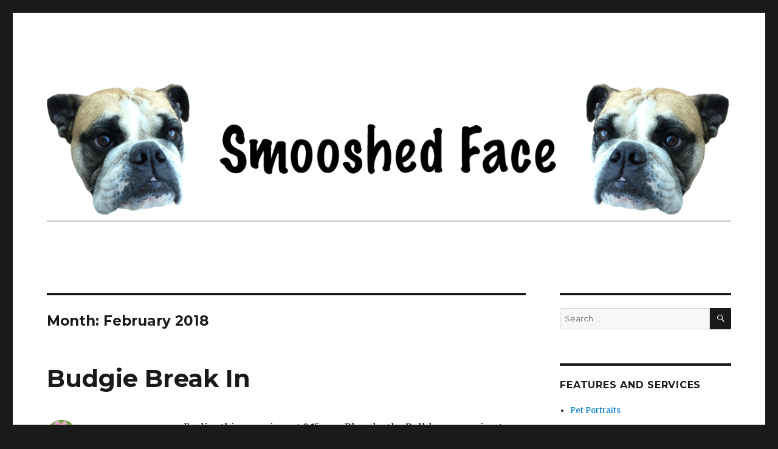

--- FILE ---
content_type: text/html; charset=UTF-8
request_url: https://www.smooshedface.com/2018/02/
body_size: 13764
content:
<!DOCTYPE html>
<html lang="en-US" class="no-js">
<head>
	<meta charset="UTF-8">
	<meta name="viewport" content="width=device-width, initial-scale=1">
	<link rel="profile" href="https://gmpg.org/xfn/11">
		<script>(function(html){html.className = html.className.replace(/\bno-js\b/,'js')})(document.documentElement);</script>
<title>February 2018 &#8211; Smooshed Face</title>
<meta name='robots' content='max-image-preview:large' />
<link rel='dns-prefetch' href='//secure.gravatar.com' />
<link rel='dns-prefetch' href='//stats.wp.com' />
<link rel='dns-prefetch' href='//fonts.googleapis.com' />
<link rel='dns-prefetch' href='//v0.wordpress.com' />
<link rel="alternate" type="application/rss+xml" title="Smooshed Face &raquo; Feed" href="https://www.smooshedface.com/feed/" />
<link rel="alternate" type="application/rss+xml" title="Smooshed Face &raquo; Comments Feed" href="https://www.smooshedface.com/comments/feed/" />
		<!-- This site uses the Google Analytics by MonsterInsights plugin v9.10.1 - Using Analytics tracking - https://www.monsterinsights.com/ -->
		<!-- Note: MonsterInsights is not currently configured on this site. The site owner needs to authenticate with Google Analytics in the MonsterInsights settings panel. -->
					<!-- No tracking code set -->
				<!-- / Google Analytics by MonsterInsights -->
		<style id='wp-img-auto-sizes-contain-inline-css' type='text/css'>
img:is([sizes=auto i],[sizes^="auto," i]){contain-intrinsic-size:3000px 1500px}
/*# sourceURL=wp-img-auto-sizes-contain-inline-css */
</style>
<link rel='stylesheet' id='twentysixteen-jetpack-css' href='https://www.smooshedface.com/wp-content/plugins/jetpack/modules/theme-tools/compat/twentysixteen.css?ver=15.3.1' type='text/css' media='all' />
<style id='wp-emoji-styles-inline-css' type='text/css'>

	img.wp-smiley, img.emoji {
		display: inline !important;
		border: none !important;
		box-shadow: none !important;
		height: 1em !important;
		width: 1em !important;
		margin: 0 0.07em !important;
		vertical-align: -0.1em !important;
		background: none !important;
		padding: 0 !important;
	}
/*# sourceURL=wp-emoji-styles-inline-css */
</style>
<style id='wp-block-library-inline-css' type='text/css'>
:root{--wp-block-synced-color:#7a00df;--wp-block-synced-color--rgb:122,0,223;--wp-bound-block-color:var(--wp-block-synced-color);--wp-editor-canvas-background:#ddd;--wp-admin-theme-color:#007cba;--wp-admin-theme-color--rgb:0,124,186;--wp-admin-theme-color-darker-10:#006ba1;--wp-admin-theme-color-darker-10--rgb:0,107,160.5;--wp-admin-theme-color-darker-20:#005a87;--wp-admin-theme-color-darker-20--rgb:0,90,135;--wp-admin-border-width-focus:2px}@media (min-resolution:192dpi){:root{--wp-admin-border-width-focus:1.5px}}.wp-element-button{cursor:pointer}:root .has-very-light-gray-background-color{background-color:#eee}:root .has-very-dark-gray-background-color{background-color:#313131}:root .has-very-light-gray-color{color:#eee}:root .has-very-dark-gray-color{color:#313131}:root .has-vivid-green-cyan-to-vivid-cyan-blue-gradient-background{background:linear-gradient(135deg,#00d084,#0693e3)}:root .has-purple-crush-gradient-background{background:linear-gradient(135deg,#34e2e4,#4721fb 50%,#ab1dfe)}:root .has-hazy-dawn-gradient-background{background:linear-gradient(135deg,#faaca8,#dad0ec)}:root .has-subdued-olive-gradient-background{background:linear-gradient(135deg,#fafae1,#67a671)}:root .has-atomic-cream-gradient-background{background:linear-gradient(135deg,#fdd79a,#004a59)}:root .has-nightshade-gradient-background{background:linear-gradient(135deg,#330968,#31cdcf)}:root .has-midnight-gradient-background{background:linear-gradient(135deg,#020381,#2874fc)}:root{--wp--preset--font-size--normal:16px;--wp--preset--font-size--huge:42px}.has-regular-font-size{font-size:1em}.has-larger-font-size{font-size:2.625em}.has-normal-font-size{font-size:var(--wp--preset--font-size--normal)}.has-huge-font-size{font-size:var(--wp--preset--font-size--huge)}.has-text-align-center{text-align:center}.has-text-align-left{text-align:left}.has-text-align-right{text-align:right}.has-fit-text{white-space:nowrap!important}#end-resizable-editor-section{display:none}.aligncenter{clear:both}.items-justified-left{justify-content:flex-start}.items-justified-center{justify-content:center}.items-justified-right{justify-content:flex-end}.items-justified-space-between{justify-content:space-between}.screen-reader-text{border:0;clip-path:inset(50%);height:1px;margin:-1px;overflow:hidden;padding:0;position:absolute;width:1px;word-wrap:normal!important}.screen-reader-text:focus{background-color:#ddd;clip-path:none;color:#444;display:block;font-size:1em;height:auto;left:5px;line-height:normal;padding:15px 23px 14px;text-decoration:none;top:5px;width:auto;z-index:100000}html :where(.has-border-color){border-style:solid}html :where([style*=border-top-color]){border-top-style:solid}html :where([style*=border-right-color]){border-right-style:solid}html :where([style*=border-bottom-color]){border-bottom-style:solid}html :where([style*=border-left-color]){border-left-style:solid}html :where([style*=border-width]){border-style:solid}html :where([style*=border-top-width]){border-top-style:solid}html :where([style*=border-right-width]){border-right-style:solid}html :where([style*=border-bottom-width]){border-bottom-style:solid}html :where([style*=border-left-width]){border-left-style:solid}html :where(img[class*=wp-image-]){height:auto;max-width:100%}:where(figure){margin:0 0 1em}html :where(.is-position-sticky){--wp-admin--admin-bar--position-offset:var(--wp-admin--admin-bar--height,0px)}@media screen and (max-width:600px){html :where(.is-position-sticky){--wp-admin--admin-bar--position-offset:0px}}

/*# sourceURL=wp-block-library-inline-css */
</style><style id='global-styles-inline-css' type='text/css'>
:root{--wp--preset--aspect-ratio--square: 1;--wp--preset--aspect-ratio--4-3: 4/3;--wp--preset--aspect-ratio--3-4: 3/4;--wp--preset--aspect-ratio--3-2: 3/2;--wp--preset--aspect-ratio--2-3: 2/3;--wp--preset--aspect-ratio--16-9: 16/9;--wp--preset--aspect-ratio--9-16: 9/16;--wp--preset--color--black: #000000;--wp--preset--color--cyan-bluish-gray: #abb8c3;--wp--preset--color--white: #fff;--wp--preset--color--pale-pink: #f78da7;--wp--preset--color--vivid-red: #cf2e2e;--wp--preset--color--luminous-vivid-orange: #ff6900;--wp--preset--color--luminous-vivid-amber: #fcb900;--wp--preset--color--light-green-cyan: #7bdcb5;--wp--preset--color--vivid-green-cyan: #00d084;--wp--preset--color--pale-cyan-blue: #8ed1fc;--wp--preset--color--vivid-cyan-blue: #0693e3;--wp--preset--color--vivid-purple: #9b51e0;--wp--preset--color--dark-gray: #1a1a1a;--wp--preset--color--medium-gray: #686868;--wp--preset--color--light-gray: #e5e5e5;--wp--preset--color--blue-gray: #4d545c;--wp--preset--color--bright-blue: #007acc;--wp--preset--color--light-blue: #9adffd;--wp--preset--color--dark-brown: #402b30;--wp--preset--color--medium-brown: #774e24;--wp--preset--color--dark-red: #640c1f;--wp--preset--color--bright-red: #ff675f;--wp--preset--color--yellow: #ffef8e;--wp--preset--gradient--vivid-cyan-blue-to-vivid-purple: linear-gradient(135deg,rgb(6,147,227) 0%,rgb(155,81,224) 100%);--wp--preset--gradient--light-green-cyan-to-vivid-green-cyan: linear-gradient(135deg,rgb(122,220,180) 0%,rgb(0,208,130) 100%);--wp--preset--gradient--luminous-vivid-amber-to-luminous-vivid-orange: linear-gradient(135deg,rgb(252,185,0) 0%,rgb(255,105,0) 100%);--wp--preset--gradient--luminous-vivid-orange-to-vivid-red: linear-gradient(135deg,rgb(255,105,0) 0%,rgb(207,46,46) 100%);--wp--preset--gradient--very-light-gray-to-cyan-bluish-gray: linear-gradient(135deg,rgb(238,238,238) 0%,rgb(169,184,195) 100%);--wp--preset--gradient--cool-to-warm-spectrum: linear-gradient(135deg,rgb(74,234,220) 0%,rgb(151,120,209) 20%,rgb(207,42,186) 40%,rgb(238,44,130) 60%,rgb(251,105,98) 80%,rgb(254,248,76) 100%);--wp--preset--gradient--blush-light-purple: linear-gradient(135deg,rgb(255,206,236) 0%,rgb(152,150,240) 100%);--wp--preset--gradient--blush-bordeaux: linear-gradient(135deg,rgb(254,205,165) 0%,rgb(254,45,45) 50%,rgb(107,0,62) 100%);--wp--preset--gradient--luminous-dusk: linear-gradient(135deg,rgb(255,203,112) 0%,rgb(199,81,192) 50%,rgb(65,88,208) 100%);--wp--preset--gradient--pale-ocean: linear-gradient(135deg,rgb(255,245,203) 0%,rgb(182,227,212) 50%,rgb(51,167,181) 100%);--wp--preset--gradient--electric-grass: linear-gradient(135deg,rgb(202,248,128) 0%,rgb(113,206,126) 100%);--wp--preset--gradient--midnight: linear-gradient(135deg,rgb(2,3,129) 0%,rgb(40,116,252) 100%);--wp--preset--font-size--small: 13px;--wp--preset--font-size--medium: 20px;--wp--preset--font-size--large: 36px;--wp--preset--font-size--x-large: 42px;--wp--preset--spacing--20: 0.44rem;--wp--preset--spacing--30: 0.67rem;--wp--preset--spacing--40: 1rem;--wp--preset--spacing--50: 1.5rem;--wp--preset--spacing--60: 2.25rem;--wp--preset--spacing--70: 3.38rem;--wp--preset--spacing--80: 5.06rem;--wp--preset--shadow--natural: 6px 6px 9px rgba(0, 0, 0, 0.2);--wp--preset--shadow--deep: 12px 12px 50px rgba(0, 0, 0, 0.4);--wp--preset--shadow--sharp: 6px 6px 0px rgba(0, 0, 0, 0.2);--wp--preset--shadow--outlined: 6px 6px 0px -3px rgb(255, 255, 255), 6px 6px rgb(0, 0, 0);--wp--preset--shadow--crisp: 6px 6px 0px rgb(0, 0, 0);}:where(.is-layout-flex){gap: 0.5em;}:where(.is-layout-grid){gap: 0.5em;}body .is-layout-flex{display: flex;}.is-layout-flex{flex-wrap: wrap;align-items: center;}.is-layout-flex > :is(*, div){margin: 0;}body .is-layout-grid{display: grid;}.is-layout-grid > :is(*, div){margin: 0;}:where(.wp-block-columns.is-layout-flex){gap: 2em;}:where(.wp-block-columns.is-layout-grid){gap: 2em;}:where(.wp-block-post-template.is-layout-flex){gap: 1.25em;}:where(.wp-block-post-template.is-layout-grid){gap: 1.25em;}.has-black-color{color: var(--wp--preset--color--black) !important;}.has-cyan-bluish-gray-color{color: var(--wp--preset--color--cyan-bluish-gray) !important;}.has-white-color{color: var(--wp--preset--color--white) !important;}.has-pale-pink-color{color: var(--wp--preset--color--pale-pink) !important;}.has-vivid-red-color{color: var(--wp--preset--color--vivid-red) !important;}.has-luminous-vivid-orange-color{color: var(--wp--preset--color--luminous-vivid-orange) !important;}.has-luminous-vivid-amber-color{color: var(--wp--preset--color--luminous-vivid-amber) !important;}.has-light-green-cyan-color{color: var(--wp--preset--color--light-green-cyan) !important;}.has-vivid-green-cyan-color{color: var(--wp--preset--color--vivid-green-cyan) !important;}.has-pale-cyan-blue-color{color: var(--wp--preset--color--pale-cyan-blue) !important;}.has-vivid-cyan-blue-color{color: var(--wp--preset--color--vivid-cyan-blue) !important;}.has-vivid-purple-color{color: var(--wp--preset--color--vivid-purple) !important;}.has-black-background-color{background-color: var(--wp--preset--color--black) !important;}.has-cyan-bluish-gray-background-color{background-color: var(--wp--preset--color--cyan-bluish-gray) !important;}.has-white-background-color{background-color: var(--wp--preset--color--white) !important;}.has-pale-pink-background-color{background-color: var(--wp--preset--color--pale-pink) !important;}.has-vivid-red-background-color{background-color: var(--wp--preset--color--vivid-red) !important;}.has-luminous-vivid-orange-background-color{background-color: var(--wp--preset--color--luminous-vivid-orange) !important;}.has-luminous-vivid-amber-background-color{background-color: var(--wp--preset--color--luminous-vivid-amber) !important;}.has-light-green-cyan-background-color{background-color: var(--wp--preset--color--light-green-cyan) !important;}.has-vivid-green-cyan-background-color{background-color: var(--wp--preset--color--vivid-green-cyan) !important;}.has-pale-cyan-blue-background-color{background-color: var(--wp--preset--color--pale-cyan-blue) !important;}.has-vivid-cyan-blue-background-color{background-color: var(--wp--preset--color--vivid-cyan-blue) !important;}.has-vivid-purple-background-color{background-color: var(--wp--preset--color--vivid-purple) !important;}.has-black-border-color{border-color: var(--wp--preset--color--black) !important;}.has-cyan-bluish-gray-border-color{border-color: var(--wp--preset--color--cyan-bluish-gray) !important;}.has-white-border-color{border-color: var(--wp--preset--color--white) !important;}.has-pale-pink-border-color{border-color: var(--wp--preset--color--pale-pink) !important;}.has-vivid-red-border-color{border-color: var(--wp--preset--color--vivid-red) !important;}.has-luminous-vivid-orange-border-color{border-color: var(--wp--preset--color--luminous-vivid-orange) !important;}.has-luminous-vivid-amber-border-color{border-color: var(--wp--preset--color--luminous-vivid-amber) !important;}.has-light-green-cyan-border-color{border-color: var(--wp--preset--color--light-green-cyan) !important;}.has-vivid-green-cyan-border-color{border-color: var(--wp--preset--color--vivid-green-cyan) !important;}.has-pale-cyan-blue-border-color{border-color: var(--wp--preset--color--pale-cyan-blue) !important;}.has-vivid-cyan-blue-border-color{border-color: var(--wp--preset--color--vivid-cyan-blue) !important;}.has-vivid-purple-border-color{border-color: var(--wp--preset--color--vivid-purple) !important;}.has-vivid-cyan-blue-to-vivid-purple-gradient-background{background: var(--wp--preset--gradient--vivid-cyan-blue-to-vivid-purple) !important;}.has-light-green-cyan-to-vivid-green-cyan-gradient-background{background: var(--wp--preset--gradient--light-green-cyan-to-vivid-green-cyan) !important;}.has-luminous-vivid-amber-to-luminous-vivid-orange-gradient-background{background: var(--wp--preset--gradient--luminous-vivid-amber-to-luminous-vivid-orange) !important;}.has-luminous-vivid-orange-to-vivid-red-gradient-background{background: var(--wp--preset--gradient--luminous-vivid-orange-to-vivid-red) !important;}.has-very-light-gray-to-cyan-bluish-gray-gradient-background{background: var(--wp--preset--gradient--very-light-gray-to-cyan-bluish-gray) !important;}.has-cool-to-warm-spectrum-gradient-background{background: var(--wp--preset--gradient--cool-to-warm-spectrum) !important;}.has-blush-light-purple-gradient-background{background: var(--wp--preset--gradient--blush-light-purple) !important;}.has-blush-bordeaux-gradient-background{background: var(--wp--preset--gradient--blush-bordeaux) !important;}.has-luminous-dusk-gradient-background{background: var(--wp--preset--gradient--luminous-dusk) !important;}.has-pale-ocean-gradient-background{background: var(--wp--preset--gradient--pale-ocean) !important;}.has-electric-grass-gradient-background{background: var(--wp--preset--gradient--electric-grass) !important;}.has-midnight-gradient-background{background: var(--wp--preset--gradient--midnight) !important;}.has-small-font-size{font-size: var(--wp--preset--font-size--small) !important;}.has-medium-font-size{font-size: var(--wp--preset--font-size--medium) !important;}.has-large-font-size{font-size: var(--wp--preset--font-size--large) !important;}.has-x-large-font-size{font-size: var(--wp--preset--font-size--x-large) !important;}
/*# sourceURL=global-styles-inline-css */
</style>

<style id='classic-theme-styles-inline-css' type='text/css'>
/*! This file is auto-generated */
.wp-block-button__link{color:#fff;background-color:#32373c;border-radius:9999px;box-shadow:none;text-decoration:none;padding:calc(.667em + 2px) calc(1.333em + 2px);font-size:1.125em}.wp-block-file__button{background:#32373c;color:#fff;text-decoration:none}
/*# sourceURL=/wp-includes/css/classic-themes.min.css */
</style>
<link rel='stylesheet' id='twentysixteen-fonts-css' href='https://fonts.googleapis.com/css?family=Merriweather%3A400%2C700%2C900%2C400italic%2C700italic%2C900italic%7CMontserrat%3A400%2C700%7CInconsolata%3A400&#038;subset=latin%2Clatin-ext' type='text/css' media='all' />
<link rel='stylesheet' id='genericons-css' href='https://www.smooshedface.com/wp-content/plugins/jetpack/_inc/genericons/genericons/genericons.css?ver=3.1' type='text/css' media='all' />
<link rel='stylesheet' id='twentysixteen-style-css' href='https://www.smooshedface.com/wp-content/themes/twentysixteen/style.css?ver=6.9' type='text/css' media='all' />
<link rel='stylesheet' id='twentysixteen-block-style-css' href='https://www.smooshedface.com/wp-content/themes/twentysixteen/css/blocks.css?ver=20181230' type='text/css' media='all' />
<script type="text/javascript" src="https://www.smooshedface.com/wp-includes/js/jquery/jquery.min.js?ver=3.7.1" id="jquery-core-js"></script>
<script type="text/javascript" src="https://www.smooshedface.com/wp-includes/js/jquery/jquery-migrate.min.js?ver=3.4.1" id="jquery-migrate-js"></script>
<link rel="https://api.w.org/" href="https://www.smooshedface.com/wp-json/" /><link rel="EditURI" type="application/rsd+xml" title="RSD" href="https://www.smooshedface.com/xmlrpc.php?rsd" />
<meta name="generator" content="WordPress 6.9" />
<style type="text/css">* Custom css for Access Category Password form */
		.acpwd-container {
		
		}
		
		.acpwd-added-excerpt {
		}
		
		.acpwd-info-message {
		
		}
		
		.acpwd-form {
		
		}
		.acpwd-pass {
		
		}
		
		.acpwd-submit {
		
		}
		
		.acpwd-error-message {
			color: darkred;
		}</style>	<style>img#wpstats{display:none}</style>
		<style type="text/css">.recentcomments a{display:inline !important;padding:0 !important;margin:0 !important;}</style>	<style type="text/css" id="twentysixteen-header-css">
		.site-branding {
			margin: 0 auto 0 0;
		}

		.site-branding .site-title,
		.site-description {
			clip: rect(1px, 1px, 1px, 1px);
			position: absolute;
		}
	</style>
	
<!-- Jetpack Open Graph Tags -->
<meta property="og:type" content="website" />
<meta property="og:title" content="February 2018 &#8211; Smooshed Face" />
<meta property="og:site_name" content="Smooshed Face" />
<meta property="og:image" content="https://s0.wp.com/i/blank.jpg" />
<meta property="og:image:width" content="200" />
<meta property="og:image:height" content="200" />
<meta property="og:image:alt" content="" />
<meta property="og:locale" content="en_US" />

<!-- End Jetpack Open Graph Tags -->
</head>

<body data-rsssl=1 class="archive date wp-embed-responsive wp-theme-twentysixteen group-blog hfeed">
<div id="page" class="site">
	<div class="site-inner">
		<a class="skip-link screen-reader-text" href="#content">Skip to content</a>

		<header id="masthead" class="site-header" role="banner">
			<div class="site-header-main">
				<div class="site-branding">
					
											<p class="site-title"><a href="https://www.smooshedface.com/" rel="home">Smooshed Face</a></p>
											<p class="site-description">For those of us who love our smooshed faced dogs</p>
									</div><!-- .site-branding -->

							</div><!-- .site-header-main -->

											<div class="header-image">
					<a href="https://www.smooshedface.com/" rel="home">
						<img src="https://www.smooshedface.com/wp-content/uploads/2018/01/cropped-smooshed-face-header1-1200x280-1.png" srcset="https://www.smooshedface.com/wp-content/uploads/2018/01/cropped-smooshed-face-header1-1200x280-1-300x63.png 300w, https://www.smooshedface.com/wp-content/uploads/2018/01/cropped-smooshed-face-header1-1200x280-1-768x162.png 768w, https://www.smooshedface.com/wp-content/uploads/2018/01/cropped-smooshed-face-header1-1200x280-1-1024x216.png 1024w, https://www.smooshedface.com/wp-content/uploads/2018/01/cropped-smooshed-face-header1-1200x280-1.png 1200w" sizes="(max-width: 709px) 85vw, (max-width: 909px) 81vw, (max-width: 1362px) 88vw, 1200px" width="1200" height="253" alt="Smooshed Face">
					</a>
				</div><!-- .header-image -->
					</header><!-- .site-header -->

		<div id="content" class="site-content">

	<div id="primary" class="content-area">
		<main id="main" class="site-main" role="main">

		
			<header class="page-header">
				<h1 class="page-title">Month: <span>February 2018</span></h1>			</header><!-- .page-header -->

			
<article id="post-331" class="post-331 post type-post status-publish format-standard hentry category-uncategorized">
	<header class="entry-header">
		
		<h2 class="entry-title"><a href="https://www.smooshedface.com/2018/02/23/budgie-break-in/" rel="bookmark">Budgie Break In</a></h2>	</header><!-- .entry-header -->

	
	
	<div class="entry-content">
		<p><span style="font-weight: 400;">Earlier this morning, at 9:15 a.m, Blanche the Bulldog was going to her girl- puppy- human&#8217;s room to enjoy her early morning sunbathing ritual on her puppy-human&#8217;s bed. When she entered her sunbathing room, she was in for a nasty surprise. Two birds had broken into her room and were taking over the place! </span></p>
<p><span style="font-weight: 400;">Blanche bravely assessed the situation of the bird break in. From the start, Blanche had many questions, but her biggest was, “How the heck did they get in here? I have only ever seen birds outside my home.” Said Blanche the Bulldog, “And I have never seen birds quite like this before, so I knew I must be careful, in case they had some kind of evil plan.” </span></p>
<p><span style="font-weight: 400;">For weeks Blanche had been noticing odd objects appearing in her girl-puppy-human&#8217;s room. First, they were small, like a wooden ladder, but then, bigger things started popping up and when a cage appeared on the dresser, Blanche knew that she should prepare for herself, but she never suspected two birds!</span></p>
<p><span style="font-weight: 400;">Blanche bravely leapt onto her sunbathing bed and watched the two bird intruders. “They were showing of their colorful feathers and making little chirps at me. What show offs!” said Blanche the Bulldog. </span></p>
<p><span style="font-weight: 400;">“I was about to take matters into my own paws and banish the two squawking show offs  when my girl-puppy-human came into my sunbathing room and shooed me right out the door!” said Blanche the Bulldog. Blanche waited patiently by the door so that she could get rid of the two break in birds but her girl-puppy-human never let her get a chance, she even closed her door so that no one could get in and banish the birds. </span></p>
<p><span style="font-weight: 400;">“Humans are so strange,” said Blanche. “Whenever you try to do something for them, they never let you get the chance.” </span></p>
<p><span style="font-weight: 400;">The two birds are still hidden behind the door but Blanche will continue to try to find a way to banish the squawking menaces so that her sunbathing room will be peaceful once again.               </span></p>
<p>&nbsp;</p>
	</div><!-- .entry-content -->

	<footer class="entry-footer">
		<span class="byline"><span class="author vcard"><img alt='' src='https://secure.gravatar.com/avatar/56127ea7c523994de2e2bf24cc35e2717939e21497cd3f490cc602454ae7ebb4?s=49&#038;d=mm&#038;r=g' srcset='https://secure.gravatar.com/avatar/56127ea7c523994de2e2bf24cc35e2717939e21497cd3f490cc602454ae7ebb4?s=98&#038;d=mm&#038;r=g 2x' class='avatar avatar-49 photo' height='49' width='49' decoding='async'/><span class="screen-reader-text">Author </span> <a class="url fn n" href="https://www.smooshedface.com/author/bulldogmama/">Bulldog Mama</a></span></span><span class="posted-on"><span class="screen-reader-text">Posted on </span><a href="https://www.smooshedface.com/2018/02/23/budgie-break-in/" rel="bookmark"><time class="entry-date published" datetime="2018-02-23T10:57:56-05:00">February 23, 2018</time><time class="updated" datetime="2018-02-23T16:33:23-05:00">February 23, 2018</time></a></span><span class="cat-links"><span class="screen-reader-text">Categories </span><a href="https://www.smooshedface.com/category/uncategorized/" rel="category tag">Uncategorized</a></span><span class="comments-link"><a href="https://www.smooshedface.com/2018/02/23/budgie-break-in/#comments">4 Comments<span class="screen-reader-text"> on Budgie Break In</span></a></span>			</footer><!-- .entry-footer -->
</article><!-- #post-## -->

<article id="post-315" class="post-315 post type-post status-publish format-standard hentry category-uncategorized">
	<header class="entry-header">
		
		<h2 class="entry-title"><a href="https://www.smooshedface.com/2018/02/14/racky-and-the-meaning-of-valentines-day/" rel="bookmark">Racky and the Meaning of Valentine&#8217;s Day</a></h2>	</header><!-- .entry-header -->

	
	
	<div class="entry-content">
		<p><img fetchpriority="high" decoding="async" class="aligncenter size-large wp-image-285" src="https://www.smooshedface.com/wp-content/uploads/2018/01/racky-stella-valentines-day-crop-745x1024.jpg" alt="Racky and Stella Valentine's Day" width="745" height="1024" srcset="https://www.smooshedface.com/wp-content/uploads/2018/01/racky-stella-valentines-day-crop-745x1024.jpg 745w, https://www.smooshedface.com/wp-content/uploads/2018/01/racky-stella-valentines-day-crop-218x300.jpg 218w, https://www.smooshedface.com/wp-content/uploads/2018/01/racky-stella-valentines-day-crop-768x1056.jpg 768w, https://www.smooshedface.com/wp-content/uploads/2018/01/racky-stella-valentines-day-crop-1200x1650.jpg 1200w, https://www.smooshedface.com/wp-content/uploads/2018/01/racky-stella-valentines-day-crop.jpg 1930w" sizes="(max-width: 709px) 85vw, (max-width: 909px) 67vw, (max-width: 984px) 61vw, (max-width: 1362px) 45vw, 600px" /></p>
<p><span style="font-weight: 400;">If you want to know all about Valentine’s Day I’m the pug to talk to. I know everything there is to know about Valentine’s Day. Many people have asked me what the meaning of Valentine&#8217;s Day is. Is it when you get stung by the bee that you didn’t know was in the flower you picked for your date? Yes, kind of. Is it when you accidentally poo in your true love&#8217;s water dish thinking it was a toilet? Yes, partly. Is it when you attack the TV in front of your date when you think there’s a lion in there and you try to protect her but instead you give yourself a minor concussion?  Unfortunately, yes. Valentine&#8217;s Day is a day to be with your true love but it is also a day to make a complete fool of yourself in front of your date. But I had to learn that the hard way. </span></p>
<p><span style="font-weight: 400;">For Valentine’s Day I knew exactly who I wanted to ask out. She’s the most beautiful, wonderful pug I have ever met. She has the softest black hair and the cutest curly tail. Her name is Stella and I have always wanted to ask her out for Valentine’s Day but only this year I finally had the courage to confront her. And by some miracle she said yes! Stella is the most perfect pug in the world (her only flaw is that she’s best friends with Loretta) so I wanted this to be a perfect night for us. I picked her a bouquet of hosta flowers, dandelions, and weeds I stole a chicken wing out of the refrigerator for us to share. I like chicken. And I even made her a necklace of dog treat hearts (but I ate half of it by the time she arrived.)</span></p>
<p><span style="font-weight: 400;">When Stella came prancing in the front door she was even more beautiful then I remembered. She had a rose tucked behind her ear and her collar had little hearts embroidered on it. Best of all she smelled like chicken. I like chicken. We said hello by sniffing rears and then I presented to her the dog treat heart necklace and the bouquet of flowers I had picked. As I pawed her the flowers a bee flew out and headed straight for my face. It turned its pointy backside at my delicate nose and began stinging it! I whimpered and hopped around from the pain. Stella finally killed the bee with her rawhide bone and then removed it painfully from my nose. What a girl! </span></p>
<p><span style="font-weight: 400;">After I had presented Stella with the necklace and flowers we went to the kitchen to enjoy the chicken wing I had snatched from the refrigerator. We split it in half and I swallowed it on one gulp. Stella on the other paw took teeny bites of her chicken. I waited and waited for her to finish and I started to feel the need to use the bathroom. I didn’t want to be rude and leave without her finishing so I tried to hold it but very soon it was clear it needed to come out. I jumped up and ran to the back door whimpering for my humans to let me out but they must have had Valentines plans of their own because they weren&#8217;t coming. I rushed around the house desperately looking for a place to relieve myself. Finally I found a toilet. I don’t usually use them (they are for the humans) but I don’t think my humans would have been pleased if I just went on the floor. After I had finished I turned around trying to find my way back to the kitchen. Stella would probably be wondering where I had gone. I was in for a terrible surprise though when I turned around. Stella was standing right there! She had watched me poop! But why was she in the bathroom? That&#8217;s when I made an even worse discovery. I looked down and realized that I had just pooped in Stella&#8217;s water bowl! I would have turned fire-hydrant red if dogs could blush.</span></p>
<p><span style="font-weight: 400;">After the water bowl toilet incident Stella and I went to watch a romantic nature show on TV. Everything was going fine I hadn&#8217;t done anything embarrassing for 10 minutes and Stella&#8217;s cute little paw was resting on top of mine. That’s when I saw the lion on TV. It roared loudly and came running toward us. I warned Stella to stand back and that I would take care of this. Then I charged bravely at the TV. Well I thought I looked brave. What I actually ended up looking like was a dumb pug running into a TV. After I had collided with the TV my head was spinning so much I had to lie on the floor for five minutes before I could stand upright. After that Stella changed the channel so I wouldn&#8217;t suffer any more concussions that evening.  </span></p>
<p><span style="font-weight: 400;">When It was time for Stella to go home I walked her to the front door and said goodbye, disappointed the Valentine&#8217;s date hasn&#8217;t been all that perfect. But what Stella did next made up for all the disasters that had happened that night. She licked me! Right on the nose where the bee stung me, then with that cute smile she does she headed out the door. After that I fainted from love and when my owners got home they thought I was dead, but that was still one of the best nights of my life.</span></p>
<p>&nbsp;</p>
	</div><!-- .entry-content -->

	<footer class="entry-footer">
		<span class="byline"><span class="author vcard"><img alt='' src='https://secure.gravatar.com/avatar/753f9d74db186cc8ad5fdcba789f649d2e8be22ffa8d25e13078b710521bc3f5?s=49&#038;d=mm&#038;r=g' srcset='https://secure.gravatar.com/avatar/753f9d74db186cc8ad5fdcba789f649d2e8be22ffa8d25e13078b710521bc3f5?s=98&#038;d=mm&#038;r=g 2x' class='avatar avatar-49 photo' height='49' width='49' decoding='async'/><span class="screen-reader-text">Author </span> <a class="url fn n" href="https://www.smooshedface.com/author/racky/">Racky</a></span></span><span class="posted-on"><span class="screen-reader-text">Posted on </span><a href="https://www.smooshedface.com/2018/02/14/racky-and-the-meaning-of-valentines-day/" rel="bookmark"><time class="entry-date published" datetime="2018-02-14T07:36:46-05:00">February 14, 2018</time><time class="updated" datetime="2018-02-14T07:38:57-05:00">February 14, 2018</time></a></span><span class="cat-links"><span class="screen-reader-text">Categories </span><a href="https://www.smooshedface.com/category/uncategorized/" rel="category tag">Uncategorized</a></span><span class="comments-link"><a href="https://www.smooshedface.com/2018/02/14/racky-and-the-meaning-of-valentines-day/#comments">6 Comments<span class="screen-reader-text"> on Racky and the Meaning of Valentine&#8217;s Day</span></a></span>			</footer><!-- .entry-footer -->
</article><!-- #post-## -->

<article id="post-307" class="post-307 post type-post status-publish format-standard hentry category-dog-blog">
	<header class="entry-header">
		
		<h2 class="entry-title"><a href="https://www.smooshedface.com/2018/02/03/the-keys-to-making-you-humans-freak-out/" rel="bookmark">The Keys to Making your Humans Freak Out</a></h2>	</header><!-- .entry-header -->

	
	
	<div class="entry-content">
		<p><span style="font-weight: 400;">As you may already know we dogs find it entertaining to watch our humans mess up, get crushed by the Christmas tree, and of course my personal favorite freak out. Well the key to getting your human to entertain you by freaking out is annoying them constantly, and lucky for you you’ve come to the right place for that information.(Not to brag but I’m rather good at getting my humans into that state). </span></p>
<p><span style="font-weight: 400;">On great way to get your human to freak out is repeatedly do something they consider “Bad” like peeing on the carpet, getting on the coach without the dog cover or chewing on their brand new shoes. (You don’t only have to chew on shoes though gloves or socks will do just fine). These acts will be sure to get your human to go bananas in no time at all! </span></p>
<p><span style="font-weight: 400;">Another way to drive your humans up the wall is to hide things they really need and make it seem as if they have magically disappeared. First you must find something that is very important to your humans like a paper for work or there favorite pair of fancy shoes ( I recommend not taking anything that is extremely valuable because your humans may resort to calling the police and saying there&#8217;s been a robbery and I’m assuming you don’t want those big strangers with tasers turning your house upside down looking for a diamond ring and a guy in a bandit mask). Anyway after you have successfully gotten whatever important thing of your owners you must hide it in a place they will never look for it. For example every week I try to hide my puppy humans school library books like on the shelf were they are supposed to be ( my humans aren&#8217;t very organized). When they realize that they aren&#8217;t ready for library they totally freak out! They pull out every drawer and look under every coach and when they still can’t find it they freak out even more. You can also do this with your adult human but they may be less easy to fool. You will probably have to hide it in a place like one of the puppy humans assignment notebooks or at the bottom of their soccer trophy box in the basement. Either way the reaction from both puppy humans and adult humans is very entertaining to watch with this method.</span></p>
<p><span style="font-weight: 400;">Another great way to make your humans completely lose it is to not listen to anything they say. This method is my personal favorite but it is best applied in front of an audience so your human will feel even more embarrassed when you ignore them. I have done this many times to my girl puppy human at dog training classes. When ever she tells me to do something I just completely ignore her. What does she think I am her sheep to be herded? The only time you should listen to your humans commands is when there is a reward like treats or tummy rubs. Or when you want to show off to your dog friends like that you can jump over a two foot hurdle when your only a foot tall and definitely not built for it.  </span></p>
<p><span style="font-weight: 400;">As you can see there are many wonderful methods that you can apply to your humans to make them go completely bananas. I hope you enjoy using my ways to make your humans freak out they should work on every kind of human especially the dumb ones.     </span></p>
<p>&nbsp;</p>
	</div><!-- .entry-content -->

	<footer class="entry-footer">
		<span class="byline"><span class="author vcard"><img alt='' src='https://secure.gravatar.com/avatar/7bc9b9d35e7b5b6e51cb9c7b143867825b697223fab5c96aa6cbeab185ee9ea1?s=49&#038;d=mm&#038;r=g' srcset='https://secure.gravatar.com/avatar/7bc9b9d35e7b5b6e51cb9c7b143867825b697223fab5c96aa6cbeab185ee9ea1?s=98&#038;d=mm&#038;r=g 2x' class='avatar avatar-49 photo' height='49' width='49' loading='lazy' decoding='async'/><span class="screen-reader-text">Author </span> <a class="url fn n" href="https://www.smooshedface.com/author/blanche/">Blanche</a></span></span><span class="posted-on"><span class="screen-reader-text">Posted on </span><a href="https://www.smooshedface.com/2018/02/03/the-keys-to-making-you-humans-freak-out/" rel="bookmark"><time class="entry-date published" datetime="2018-02-03T08:25:09-05:00">February 3, 2018</time><time class="updated" datetime="2019-11-09T18:50:11-05:00">November 9, 2019</time></a></span><span class="cat-links"><span class="screen-reader-text">Categories </span><a href="https://www.smooshedface.com/category/dog-blog/" rel="category tag">Dog Blog</a></span><span class="comments-link"><a href="https://www.smooshedface.com/2018/02/03/the-keys-to-making-you-humans-freak-out/#comments">1 Comment<span class="screen-reader-text"> on The Keys to Making your Humans Freak Out</span></a></span>			</footer><!-- .entry-footer -->
</article><!-- #post-## -->

		</main><!-- .site-main -->
	</div><!-- .content-area -->


	<aside id="secondary" class="sidebar widget-area" role="complementary">
		<section id="search-2" class="widget widget_search">
<form role="search" method="get" class="search-form" action="https://www.smooshedface.com/">
	<label>
		<span class="screen-reader-text">Search for:</span>
		<input type="search" class="search-field" placeholder="Search &hellip;" value="" name="s" />
	</label>
	<button type="submit" class="search-submit"><span class="screen-reader-text">Search</span></button>
</form>
</section><section id="pages-2" class="widget widget_pages"><h2 class="widget-title">Features and Services</h2>
			<ul>
				<li class="page_item page-item-325"><a href="https://www.smooshedface.com/pet-portraits/">Pet Portraits</a></li>
			</ul>

			</section>
		<section id="recent-posts-2" class="widget widget_recent_entries">
		<h2 class="widget-title">Recent Posts</h2>
		<ul>
											<li>
					<a href="https://www.smooshedface.com/2020/04/08/father-flies-into-apoplectic-rage-when-discovering-that-larabar-well-has-run-dry/">Father flies into apoplectic rage after discovering Larabar well has run dry</a>
									</li>
											<li>
					<a href="https://www.smooshedface.com/2019/12/11/mother-believes-to-lose-clothes/">Mother believes to lose clothes</a>
									</li>
											<li>
					<a href="https://www.smooshedface.com/2019/12/11/the-sisters-territory/">The sisters territory</a>
									</li>
											<li>
					<a href="https://www.smooshedface.com/2019/12/11/understanding-the-bulldog-brain/">Understanding the bulldog brain</a>
									</li>
											<li>
					<a href="https://www.smooshedface.com/2019/11/09/sister-wings-it/">Sister Wings It</a>
									</li>
					</ul>

		</section><section id="recent-comments-2" class="widget widget_recent_comments"><h2 class="widget-title">Recent Comments</h2><ul id="recentcomments"><li class="recentcomments"><span class="comment-author-link">Nana Kathy</span> on <a href="https://www.smooshedface.com/2019/11/09/breaking-news-alert-father-purchases-indoor-shoes/#comment-142">BREAKING NEWS ALERT! FATHER PURCHASES INDOOR SHOES!</a></li><li class="recentcomments"><span class="comment-author-link">GG Dawg</span> on <a href="https://www.smooshedface.com/2019/11/09/lack-of-sunlight-and-broken-solar-panel-leave-family-in-dark-times-in-terms-of-the-electric-bill-figuratively-and-literally/#comment-141">Lack of sunlight and broken solar panel leave family in dark times in terms of the electric bill, figuratively and literally</a></li><li class="recentcomments"><span class="comment-author-link">GG Dawg</span> on <a href="https://www.smooshedface.com/2019/11/09/sister-wings-it/#comment-139">Sister Wings It</a></li><li class="recentcomments"><span class="comment-author-link">GG Dawg</span> on <a href="https://www.smooshedface.com/2019/11/09/brothers-lack-of-punctuation-use-drives-editor-father-into-fit-of-fury/#comment-138">Brothers lack of punctuation use drives editor father into fit of fury</a></li><li class="recentcomments"><span class="comment-author-link">GG Dawg</span> on <a href="https://www.smooshedface.com/2019/11/09/mother-risks-life-to-earn-35-cents-job-spotting/#comment-137">Mother Risks life to earn 35 cents job spotting</a></li></ul></section><section id="archives-2" class="widget widget_archive"><h2 class="widget-title">Archives</h2>
			<ul>
					<li><a href='https://www.smooshedface.com/2020/04/'>April 2020</a></li>
	<li><a href='https://www.smooshedface.com/2019/12/'>December 2019</a></li>
	<li><a href='https://www.smooshedface.com/2019/11/'>November 2019</a></li>
	<li><a href='https://www.smooshedface.com/2019/10/'>October 2019</a></li>
	<li><a href='https://www.smooshedface.com/2019/05/'>May 2019</a></li>
	<li><a href='https://www.smooshedface.com/2019/04/'>April 2019</a></li>
	<li><a href='https://www.smooshedface.com/2018/06/'>June 2018</a></li>
	<li><a href='https://www.smooshedface.com/2018/04/'>April 2018</a></li>
	<li><a href='https://www.smooshedface.com/2018/03/'>March 2018</a></li>
	<li><a href='https://www.smooshedface.com/2018/02/' aria-current="page">February 2018</a></li>
	<li><a href='https://www.smooshedface.com/2018/01/'>January 2018</a></li>
	<li><a href='https://www.smooshedface.com/2015/01/'>January 2015</a></li>
	<li><a href='https://www.smooshedface.com/2006/01/'>January 2006</a></li>
	<li><a href='https://www.smooshedface.com/2005/08/'>August 2005</a></li>
	<li><a href='https://www.smooshedface.com/2005/06/'>June 2005</a></li>
	<li><a href='https://www.smooshedface.com/2005/05/'>May 2005</a></li>
	<li><a href='https://www.smooshedface.com/2005/04/'>April 2005</a></li>
			</ul>

			</section><section id="categories-2" class="widget widget_categories"><h2 class="widget-title">Categories</h2>
			<ul>
					<li class="cat-item cat-item-2"><a href="https://www.smooshedface.com/category/ask-loretta/">Ask Loretta</a>
</li>
	<li class="cat-item cat-item-5"><a href="https://www.smooshedface.com/category/dog-blog/">Dog Blog</a>
</li>
	<li class="cat-item cat-item-6"><a href="https://www.smooshedface.com/category/family-news/">Family News</a>
</li>
	<li class="cat-item cat-item-4"><a href="https://www.smooshedface.com/category/photo-album/">Photo Album</a>
</li>
	<li class="cat-item cat-item-1"><a href="https://www.smooshedface.com/category/uncategorized/">Uncategorized</a>
</li>
			</ul>

			</section><section id="meta-2" class="widget widget_meta"><h2 class="widget-title">Meta</h2>
		<ul>
						<li><a href="https://www.smooshedface.com/wp-login.php">Log in</a></li>
			<li><a href="https://www.smooshedface.com/feed/">Entries feed</a></li>
			<li><a href="https://www.smooshedface.com/comments/feed/">Comments feed</a></li>

			<li><a href="https://wordpress.org/">WordPress.org</a></li>
		</ul>

		</section>	</aside><!-- .sidebar .widget-area -->

		</div><!-- .site-content -->

		<footer id="colophon" class="site-footer" role="contentinfo">
			
			
			<div class="site-info">
								<span class="site-title"><a href="https://www.smooshedface.com/" rel="home">Smooshed Face</a></span>
								<a href="https://wordpress.org/" class="imprint">
					Proudly powered by WordPress				</a>
			</div><!-- .site-info -->
		</footer><!-- .site-footer -->
	</div><!-- .site-inner -->
</div><!-- .site -->

<script type="speculationrules">
{"prefetch":[{"source":"document","where":{"and":[{"href_matches":"/*"},{"not":{"href_matches":["/wp-*.php","/wp-admin/*","/wp-content/uploads/*","/wp-content/*","/wp-content/plugins/*","/wp-content/themes/twentysixteen/*","/*\\?(.+)"]}},{"not":{"selector_matches":"a[rel~=\"nofollow\"]"}},{"not":{"selector_matches":".no-prefetch, .no-prefetch a"}}]},"eagerness":"conservative"}]}
</script>
	<div style="display:none">
			<div class="grofile-hash-map-4e90ac8f7f008c3cf52c4c319ec5ad20">
		</div>
		<div class="grofile-hash-map-742df39dd6b667a289888ed23b3a92b2">
		</div>
		<div class="grofile-hash-map-50428957eff2da97adbf67ac79d3b66c">
		</div>
		</div>
		<script type="text/javascript" src="https://www.smooshedface.com/wp-content/themes/twentysixteen/js/skip-link-focus-fix.js?ver=20160816" id="twentysixteen-skip-link-focus-fix-js"></script>
<script type="text/javascript" id="twentysixteen-script-js-extra">
/* <![CDATA[ */
var screenReaderText = {"expand":"expand child menu","collapse":"collapse child menu"};
//# sourceURL=twentysixteen-script-js-extra
/* ]]> */
</script>
<script type="text/javascript" src="https://www.smooshedface.com/wp-content/themes/twentysixteen/js/functions.js?ver=20181230" id="twentysixteen-script-js"></script>
<script type="text/javascript" src="https://secure.gravatar.com/js/gprofiles.js?ver=202603" id="grofiles-cards-js"></script>
<script type="text/javascript" id="wpgroho-js-extra">
/* <![CDATA[ */
var WPGroHo = {"my_hash":""};
//# sourceURL=wpgroho-js-extra
/* ]]> */
</script>
<script type="text/javascript" src="https://www.smooshedface.com/wp-content/plugins/jetpack/modules/wpgroho.js?ver=15.3.1" id="wpgroho-js"></script>
<script type="text/javascript" id="jetpack-stats-js-before">
/* <![CDATA[ */
_stq = window._stq || [];
_stq.push([ "view", JSON.parse("{\"v\":\"ext\",\"blog\":\"141273253\",\"post\":\"0\",\"tz\":\"-5\",\"srv\":\"www.smooshedface.com\",\"arch_date\":\"2018\\\/02\",\"arch_results\":\"3\",\"j\":\"1:15.3.1\"}") ]);
_stq.push([ "clickTrackerInit", "141273253", "0" ]);
//# sourceURL=jetpack-stats-js-before
/* ]]> */
</script>
<script type="text/javascript" src="https://stats.wp.com/e-202603.js" id="jetpack-stats-js" defer="defer" data-wp-strategy="defer"></script>
<script id="wp-emoji-settings" type="application/json">
{"baseUrl":"https://s.w.org/images/core/emoji/17.0.2/72x72/","ext":".png","svgUrl":"https://s.w.org/images/core/emoji/17.0.2/svg/","svgExt":".svg","source":{"concatemoji":"https://www.smooshedface.com/wp-includes/js/wp-emoji-release.min.js?ver=6.9"}}
</script>
<script type="module">
/* <![CDATA[ */
/*! This file is auto-generated */
const a=JSON.parse(document.getElementById("wp-emoji-settings").textContent),o=(window._wpemojiSettings=a,"wpEmojiSettingsSupports"),s=["flag","emoji"];function i(e){try{var t={supportTests:e,timestamp:(new Date).valueOf()};sessionStorage.setItem(o,JSON.stringify(t))}catch(e){}}function c(e,t,n){e.clearRect(0,0,e.canvas.width,e.canvas.height),e.fillText(t,0,0);t=new Uint32Array(e.getImageData(0,0,e.canvas.width,e.canvas.height).data);e.clearRect(0,0,e.canvas.width,e.canvas.height),e.fillText(n,0,0);const a=new Uint32Array(e.getImageData(0,0,e.canvas.width,e.canvas.height).data);return t.every((e,t)=>e===a[t])}function p(e,t){e.clearRect(0,0,e.canvas.width,e.canvas.height),e.fillText(t,0,0);var n=e.getImageData(16,16,1,1);for(let e=0;e<n.data.length;e++)if(0!==n.data[e])return!1;return!0}function u(e,t,n,a){switch(t){case"flag":return n(e,"\ud83c\udff3\ufe0f\u200d\u26a7\ufe0f","\ud83c\udff3\ufe0f\u200b\u26a7\ufe0f")?!1:!n(e,"\ud83c\udde8\ud83c\uddf6","\ud83c\udde8\u200b\ud83c\uddf6")&&!n(e,"\ud83c\udff4\udb40\udc67\udb40\udc62\udb40\udc65\udb40\udc6e\udb40\udc67\udb40\udc7f","\ud83c\udff4\u200b\udb40\udc67\u200b\udb40\udc62\u200b\udb40\udc65\u200b\udb40\udc6e\u200b\udb40\udc67\u200b\udb40\udc7f");case"emoji":return!a(e,"\ud83e\u1fac8")}return!1}function f(e,t,n,a){let r;const o=(r="undefined"!=typeof WorkerGlobalScope&&self instanceof WorkerGlobalScope?new OffscreenCanvas(300,150):document.createElement("canvas")).getContext("2d",{willReadFrequently:!0}),s=(o.textBaseline="top",o.font="600 32px Arial",{});return e.forEach(e=>{s[e]=t(o,e,n,a)}),s}function r(e){var t=document.createElement("script");t.src=e,t.defer=!0,document.head.appendChild(t)}a.supports={everything:!0,everythingExceptFlag:!0},new Promise(t=>{let n=function(){try{var e=JSON.parse(sessionStorage.getItem(o));if("object"==typeof e&&"number"==typeof e.timestamp&&(new Date).valueOf()<e.timestamp+604800&&"object"==typeof e.supportTests)return e.supportTests}catch(e){}return null}();if(!n){if("undefined"!=typeof Worker&&"undefined"!=typeof OffscreenCanvas&&"undefined"!=typeof URL&&URL.createObjectURL&&"undefined"!=typeof Blob)try{var e="postMessage("+f.toString()+"("+[JSON.stringify(s),u.toString(),c.toString(),p.toString()].join(",")+"));",a=new Blob([e],{type:"text/javascript"});const r=new Worker(URL.createObjectURL(a),{name:"wpTestEmojiSupports"});return void(r.onmessage=e=>{i(n=e.data),r.terminate(),t(n)})}catch(e){}i(n=f(s,u,c,p))}t(n)}).then(e=>{for(const n in e)a.supports[n]=e[n],a.supports.everything=a.supports.everything&&a.supports[n],"flag"!==n&&(a.supports.everythingExceptFlag=a.supports.everythingExceptFlag&&a.supports[n]);var t;a.supports.everythingExceptFlag=a.supports.everythingExceptFlag&&!a.supports.flag,a.supports.everything||((t=a.source||{}).concatemoji?r(t.concatemoji):t.wpemoji&&t.twemoji&&(r(t.twemoji),r(t.wpemoji)))});
//# sourceURL=https://www.smooshedface.com/wp-includes/js/wp-emoji-loader.min.js
/* ]]> */
</script>
</body>
</html>
